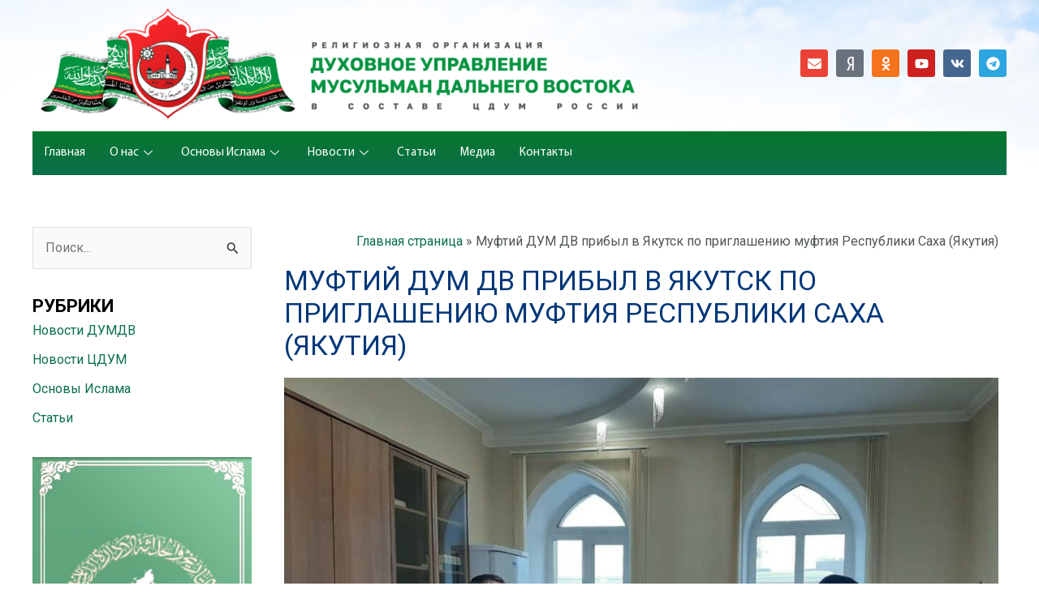

--- FILE ---
content_type: text/css
request_url: https://dumdv.ru/wp-content/uploads/useanyfont/uaf.css?ver=1707089901
body_size: 296
content:
				@font-face {
					font-family: 'myriadpro-regular';
					src: url('/wp-content/uploads/useanyfont/2824myriadpro-regular.woff2') format('woff2'),
						url('/wp-content/uploads/useanyfont/2824myriadpro-regular.woff') format('woff');
					font-weight: 400; font-style: normal; font-display: auto;
				}

				.myriadpro-regular{font-family: 'myriadpro-regular' !important;}

		